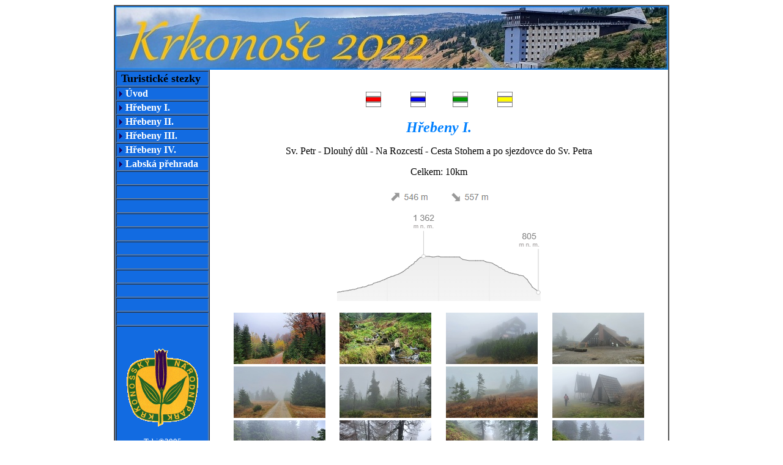

--- FILE ---
content_type: text/html
request_url: https://www.tabi.cz/kr/src/kr1_2022.htm
body_size: 9838
content:
<!DOCTYPE HTML PUBLIC "-//W3C//DTD HTML 4.0 Transitional//EN"><html>
<HEAD><TITLE>Krkonoše</TITLE>
<META http-equiv="Content-Type"content="text/html; charset=windows-1250">
<META name="GENERATOR" content="Microsoft FrontPage 6.0">
</HEAD>

<BODY bgcolor="#ffffff"  text="black" link="white" vlink="white" alink="white" >
<STYLE>
<!--
a {text-decoration: none}
-->
</STYLE>

<STYLE>
a:hover    { color:#000000 },
</STYLE>


<TABLE height=400 cellSpacing=0 cellPadding=0 width=904 align=center border=1>
  
  <TR>
    <TD>
      <TABLE height=40 cellSpacing=0 cellPadding=0 width=904 align=center 
      border=0>
        
        <TR>
          <TD><IMG alt="" hspace=0 src="/kr/images/log_2022.jpg" align=absMiddle 
            border=0></TD></TR></TABLE>
      <TABLE height=20 cellSpacing=1 cellPadding=1 width=155 align=left border=1 bgColor=#126be1>
        
        <TR>
          <TD>
            <P align=center><FONT color=#000000 
            size=4><STRONG>Turistické&nbsp;stezky&nbsp; </STRONG></FONT></P></TD></TR>
        <TR>
          <TD><IMG alt="" hspace=0 
            src="/kr/images/sspp.gif" align=baseline 
            border=0>&nbsp;<STRONG><FONT color=#ffffff><A 
            href="/index.htm">Úvod</A></FONT></STRONG> </TD></TR>
        <TR>
          <TD><STRONG><FONT 
            color=#ffffff><IMG alt="" hspace=0 
            src="/kr/images/sspp.gif" align=baseline 
            border=0>&nbsp;<A 
            href="/kr/src/kr1_2022.htm">Hřebeny I.</A> 
             
            </FONT></STRONG></TD></TR>
        <TR>
          <TD><STRONG><FONT 
            color=#ffffff><IMG alt="" hspace=0 
            src="/kr/images/sspp.gif" align=baseline 
            border=0>&nbsp;<A 
            href="/kr/src/kr2_2022.htm">Hřebeny II.</A> 
             
            </FONT></STRONG></TD></TR>
        <TR>
          <TD><STRONG><FONT 
            color=#ffffff><IMG alt="" hspace=0 
            src="/kr/images/sspp.gif" align=baseline 
            border=0>&nbsp;<A 
            href="/kr/src/kr3_2022.htm">Hřebeny III.</A> 
             
            </FONT></STRONG></TD></TR>
        <TR>
          <TD><STRONG><FONT 
            color=#ffffff><IMG alt="" hspace=0 
            src="/kr/images/sspp.gif" align=baseline 
            border=0>&nbsp;<A 
            href="/kr/src/kr4_2022.htm">Hřebeny IV.</A> 
             
            </FONT></STRONG></TD></TR>
        <TR>
          <TD><STRONG><FONT 
            color=#ffffff><IMG alt="" hspace=0 
            src="/kr/images/sspp.gif" align=baseline 
            border=0>&nbsp;<A 
            href="/kr/src/kr5_2022.htm">Labská přehrada</A> </FONT></STRONG></TD></TR>
        <TR>
          <TD>&nbsp;</TD></TR>
        <TR>
          <TD>&nbsp;</TD></TR>
        <TR>
          <TD>&nbsp;</TD></TR>
        <TR>
          <TD>&nbsp;</TD></TR>
        <TR>
          <TD><STRONG><FONT 
            color=#ffffff>&nbsp;</FONT></STRONG></TD></TR>
        <TR>
          <TD>
            <P>&nbsp;</P></TD></TR>
        <TR>
          <TD>&nbsp;</TD></TR>
        <TR>
          <TD>
            <P>&nbsp;</P></TD></TR>
        <TR>
          <TD>&nbsp;</TD></TR>
        <TR>
          <TD>
			&nbsp;</TD></TR>
        <TR>
          <TD><STRONG><FONT 
            color=#ffffff>&nbsp;</FONT></STRONG></TD></TR>
        <TR>
          <TD>
            <P>&nbsp;</P>
            <P align=center><A 
            href="http://www.krnap.cz/"><IMG alt="" hspace=0 src="/kr/images/kr.gif" 
            align=baseline border=0></A></P>
            <P align=center><FONT 
            color=#ffffff><FONT size=2 
           >  Tabi©2005</FONT></FONT> 
        </P></TD></TR></TABLE>
      <TABLE height=40 cellSpacing=1 cellPadding=1 width=700 align=center 
      border=0>
        
        <TR>
          <TD>
            <br>
            <P align=center><IMG alt="" hspace=0 
            src="/kr/images/turist-cervena.gif" align=baseline border=0>
            &nbsp;&nbsp;&nbsp;&nbsp;&nbsp;&nbsp;&nbsp; 
            &nbsp;&nbsp; <IMG alt="" hspace=0 
            src="/kr/images/turist-modra.gif" align=baseline border=0>
            &nbsp;&nbsp;&nbsp;&nbsp;&nbsp;&nbsp;&nbsp;&nbsp;&nbsp; 
            <IMG alt="" hspace=0 
            src="/kr/images/turist-zelena.gif" align=baseline border=0>
            &nbsp;&nbsp;&nbsp;&nbsp;&nbsp;&nbsp;&nbsp;&nbsp;&nbsp;&nbsp; 
            <IMG alt="" hspace=0 
            src="/kr/images/turist-zluta.gif" align=baseline border=0></P>
            <P align=center><STRONG><FONT color=#0080ff size=5><EM>Hřebeny I. </EM></FONT></STRONG></P>
            <P align="center">Sv. Petr - Dlouhý důl - Na Rozcestí - Cesta Stohem 
			a po sjezdovce do Sv. Petra</P>
			<P align="center">Celkem: 10km</P>
			<P align="center">
			<img border="0" src="/kr/foto2022/01.png" width="333" height="186"></P>
			<table border="0" width="100%" id="table1">
				<tr>
					<td align="center"><a href="/kr/foto2022/foto1/01_kr_p.jpg">
					<img border="0" src="/kr/foto-male2022/foto1/01_kr_p.jpg" width="150" height="84"></a></td>
					<td align="center"><a href="/kr/foto2022/foto1/02_kr_p.jpg">
					<img border="0" src="/kr/foto-male2022/foto1/02_kr_p.jpg" width="150" height="84"></a></td>
					<td align="center"><a href="/kr/foto2022/foto1/03_kr_p.jpg">
					<img border="0" src="/kr/foto-male2022/foto1/03_kr_p.jpg" width="150" height="84"></a></td>
					<td align="center"><a href="/kr/foto2022/foto1/04_kr_p.jpg">
					<img border="0" src="/kr/foto-male2022/foto1/04_kr_p.jpg" width="150" height="84"></a></td>
				</tr>
				<tr>
					<td align="center"><a href="/kr/foto2022/foto1/05_kr_p.jpg">
					<img border="0" src="/kr/foto-male2022/foto1/05_kr_p.jpg" width="150" height="84"></a></td>
					<td align="center"><a href="/kr/foto2022/foto1/06_kr_p.jpg">
					<img border="0" src="/kr/foto-male2022/foto1/06_kr_p.jpg" width="150" height="84"></a></td>
					<td align="center"><a href="/kr/foto2022/foto1/07_kr_p.jpg">
					<img border="0" src="/kr/foto-male2022/foto1/07_kr_p.jpg" width="150" height="84"></a></td>
					<td align="center"><a href="/kr/foto2022/foto1/08_kr_p.jpg">
					<img border="0" src="/kr/foto-male2022/foto1/08_kr_p.jpg" width="150" height="84"></a></td>
				</tr>
				<tr>
					<td align="center"><a href="/kr/foto2022/foto1/09_kr_p.jpg">
					<img border="0" src="/kr/foto-male2022/foto1/09_kr_p.jpg" width="150" height="84"></a></td>
					<td align="center"><a href="/kr/foto2022/foto1/10_kr_p.jpg">
					<img border="0" src="/kr/foto-male2022/foto1/10_kr_p.jpg" width="150" height="84"></a></td>
					<td align="center"><a href="/kr/foto2022/foto1/11_kr_p.jpg">
					<img border="0" src="/kr/foto-male2022/foto1/11_kr_p.jpg" width="150" height="84"></a></td>
					<td align="center"><a href="/kr/foto2022/foto1/12_kr_p.jpg">
					<img border="0" src="/kr/foto-male2022/foto1/12_kr_p.jpg" width="150" height="84"></a></td>
				</tr>
				<tr>
					<td align="center"><a href="/kr/foto2022/foto1/13_kr_p.jpg">
					<img border="0" src="/kr/foto-male2022/foto1/13_kr_p.jpg" width="150" height="84"></a></td>
					<td align="center"><a href="/kr/foto2022/foto1/14_kr_p.jpg">
					<img border="0" src="/kr/foto-male2022/foto1/14_kr_p.jpg" width="150" height="84"></a></td>
					<td align="center"><a href="/kr/foto2022/foto1/15_kr_p.jpg">
					<img border="0" src="/kr/foto-male2022/foto1/15_kr_p.jpg" width="150" height="84"></a></td>
					<td align="center"><a href="/kr/foto2022/foto1/16_kr_p.jpg">
					<img border="0" src="/kr/foto-male2022/foto1/16_kr_p.jpg" width="150" height="84"></a></td>
				</tr>
				<tr>
					<td align="center"><a href="/kr/foto2022/foto1/17_kr_p.jpg">
					<img border="0" src="/kr/foto-male2022/foto1/17_kr_p.jpg" width="150" height="84"></a></td>
					<td align="center"><a href="/kr/foto2022/foto1/18_kr_p.jpg">
					<img border="0" src="/kr/foto-male2022/foto1/18_kr_p.jpg" width="150" height="84"></a></td>
					<td align="center"><a href="/kr/foto2022/foto1/19_kr_p.jpg">
					<img border="0" src="/kr/foto-male2022/foto1/19_kr_p.jpg" width="150" height="84"></a></td>
					<td align="center"><a href="/kr/foto2022/foto1/20_kr_p.jpg">
					<img border="0" src="/kr/foto-male2022/foto1/20_kr_p.jpg" width="150" height="84"></a></td>
				</tr>
				<tr>
					<td align="center"><a href="/kr/foto2022/foto1/21_kr_p.jpg">
					<img border="0" src="/kr/foto-male2022/foto1/21_kr_p.jpg" width="150" height="84"></a></td>
					<td align="center"><a href="/kr/foto2022/foto1/22_kr_p.jpg">
					<img border="0" src="/kr/foto-male2022/foto1/22_kr_p.jpg" width="150" height="84"></a></td>
					<td align="center"><a href="/kr/foto2022/foto1/23_kr_p.jpg">
					<img border="0" src="/kr/foto-male2022/foto1/23_kr_p.jpg" width="150" height="84"></a></td>
					<td align="center"><a href="/kr/foto2022/foto1/24_kr_p.jpg">
					<img border="0" src="/kr/foto-male2022/foto1/24_kr_p.jpg" width="150" height="84"></a></td>
				</tr>
				<tr>
					<td align="center"><a href="/kr/foto2022/foto1/25_kr_p.jpg">
					<img border="0" src="/kr/foto-male2022/foto1/25_kr_p.jpg" width="150" height="84"></a></td>
					<td align="center"><a href="/kr/foto2022/foto1/26_kr_p.jpg">
					<img border="0" src="/kr/foto-male2022/foto1/26_kr_p.jpg" width="150" height="84"></a></td>
					<td align="center"><a href="/kr/foto2022/foto1/27_kr_p.jpg">
					<img border="0" src="/kr/foto-male2022/foto1/27_kr_p.jpg" width="150" height="84"></a></td>
					<td align="center"><a href="/kr/foto2022/foto1/28_kr_p.jpg">
					<img border="0" src="/kr/foto-male2022/foto1/28_kr_p.jpg" width="150" height="84"></a></td>
				</tr>
			</table>
			</TD></TR></TABLE></TD></TR></TABLE>

</BODY></HTML>